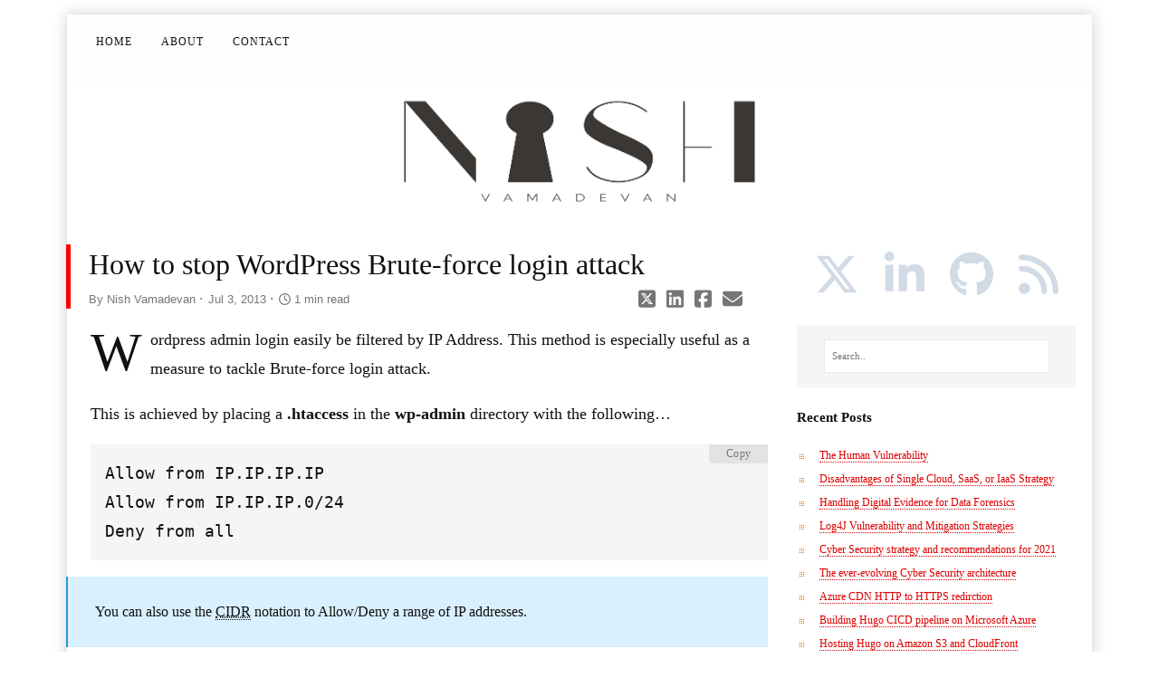

--- FILE ---
content_type: text/html; charset=utf-8
request_url: https://nish.com/blog/how-to-stop-wordpress-brute-force-login-attack/
body_size: 7087
content:
<!DOCTYPE html>
<html dir="ltr" lang="en-us">
    <head>
 <meta charset="UTF-8">
    <meta name="viewport" content="width=device-width,initial-scale=1,minimum-scale=1">
<title>How to stop WordPress Brute-force login attack</title>
<meta name="description" content="Wordpress admin login easily be filtered by IP Address. This method is especially useful as a measure to tackle Brute-force login attack.
This is achieved by placing a .htaccess in the wp-admin directory with the following&hellip;
Allow from IP.IP.IP.IP
Allow from IP.IP.IP.0/24
Deny from all
">

<meta name="robots" content="index, follow, max-snippet:-1, max-image-preview:large, max-video-preview:-1">
<link rel="canonical" href="https://nish.com/blog/how-to-stop-wordpress-brute-force-login-attack/">
<link href="http://feeds.feedburner.com/fnode" rel="alternate" type="application/rss+xml" title="feed">
<meta name="author" content="Nish Vamadevan">
<meta property="og:locale" content="en-us">

<meta property="og:image" content="https://nish.com/images/og_image.png">

<meta property="og:site_name" content="Nish Vamadevan: Cyber Security, Network Architect &amp; Consultant">
<meta property="og:title" content="How to stop WordPress Brute-force login attack">
<meta property="og:description" content="Wordpress admin login easily be filtered by IP Address. This method is especially useful as a measure to tackle Brute-force login attack.
This is achieved by placing a .htaccess in the wp-admin directory with the following&hellip;
Allow from IP.IP.IP.IP
Allow from IP.IP.IP.0/24
Deny from all
">
<meta property="og:type" content="article">
<meta property="og:url" content="https://nish.com/blog/how-to-stop-wordpress-brute-force-login-attack/">
<meta property="article:published_time" content="2013-07-03T12:26:34+01:00">
<meta property="article:modified_time" content="2025-11-25T22:18:11+00:00" />
<meta name="twitter:card" content="summary">
<meta name="twitter:title" content="How to stop WordPress Brute-force login attack">
<meta name="twitter:description" content="Wordpress admin login easily be filtered by IP Address. This method is especially useful as a measure to tackle Brute-force login attack.
This is achieved by placing a .htaccess in the wp-admin directory with the following&hellip;
Allow from IP.IP.IP.IP
Allow from IP.IP.IP.0/24
Deny from all
">

<link href='https://nish.com/images/favicon/favicon.ico' rel="shortcut icon">
<link href='https://nish.com/images/favicon/apple-touch-icon.png' rel="apple-touch-icon" sizes="180x180">
<link href='https://nish.com/images/favicon/favicon-32x32.png' rel="icon" type="image/png" sizes="32x32">
<link href='https://nish.com/images/favicon/favicon-16x16.png' rel="icon" type="image/png" sizes="16x16">
<link href='https://nish.com/images/favicon/site.webmanifest' rel="manifest">
    

<script>(function(w,d,s,l,i){w[l]=w[l]||[];w[l].push({'gtm.start':
  new Date().getTime(),event:'gtm.js'});var f=d.getElementsByTagName(s)[0],
  j=d.createElement(s),dl=l!='dataLayer'?'&l='+l:'';j.async=true;j.src=
  'https://www.googletagmanager.com/gtm.js?id='+i+dl;f.parentNode.insertBefore(j,f);
  })(window,document,'script','dataLayer','GTM-TQTPNFW');</script>
  




<link rel="stylesheet" type="text/css" href="/css/style.min.b3c76a8d0dbeb3f6941124fde96205fbea8a54bf85cdffaa6040fb7aa85f9a2374ae5693e622cbbaa38ff72620da22dc63f0b707b2e7a33c5ed35e5f5d32ce84.css" integrity="sha512-s8dqjQ2&#43;s/aUEST96WIF&#43;&#43;qKVL&#43;Fzf&#43;qYED7eqhfmiN0rlaT5iLLuqOP9yYg2iLcY/C3B7Lnozxe015fXTLOhA==" media='all'>
<link rel="stylesheet" type="text/css" href="https://cdn.jsdelivr.net/npm/cookieconsent@3/build/cookieconsent.min.css">
</head>
    <body class="two-column">
        

<noscript><iframe src="https://www.googletagmanager.com/ns.html?id=GTM-TQTPNFW"
height="0" width="0" style="display:none;visibility:hidden"></iframe></noscript>


        <a href="#content">Skip to content</a>
<div class="wrapper">
    <header class="banner widgets columns-1">
        <script>
window.cookieconsent.initialise({
  "palette": {
    "popup": {
      "background": "#000"
    },
    "button": {
      "background": "#f1d600"
    }
  },
  "position": "top",
  "content": {
    "href": "http://www.nish.com/cookie-policy/"
  }
});
</script>
        <div class="menu">
    <nav aria-label="Primary Navigation">

        <ul class="menu">
            <li class="menu-item "><a class="menu__link" href="/">HOME</a></li>
            <li class="menu-item "><a class="menu__link" href="/go/about/">ABOUT</a></li>
            <li class="menu-item "><a class="menu__link" href="/go/contact/">CONTACT</a></li>
        </ul>

        <select onChange="location.href=value;">
            <option value="/" class="menu-item menu-item-type-custom menu-item-object-custom" >HOME</option>
            <option value="/go/about/" class="menu-item menu-item-type-custom menu-item-object-custom" >ABOUT</option>
            <option value="/go/contact/" class="menu-item menu-item-type-custom menu-item-object-custom" >CONTACT</option>
        </select>
    </nav>
</div>
        <div class="header">
            <h1 id="logo">
                <a href="/"><img src="https://nish.com/images/header.webp" alt="Nish Vamadevan: Cyber Security, Network Architect &amp; Consultant" width="1138" height="180" title="return home"></a>
            </h1>
        </div>
    </header>
        <div id="content" class="content">

<main role="main">
    <article role="article" class="post type-post format-standard hentry">
        <header class="post-header">
            <h1>How to stop WordPress Brute-force login attack</h1>
            <div class="byline">
                    
<div class="share_icons">
    <a href="https://x.com/intent/tweet?text=How%20to%20stop%20WordPress%20Brute-force%20login%20attack https%3a%2f%2fnish.com%2fblog%2fhow-to-stop-wordpress-brute-force-login-attack%2f via @nish" target="_blank"><i class="fa-brands fa-square-x-twitter icon-x-twitter" aria-hidden="true"></i></a>
    <a href="https://www.linkedin.com/sharing/share-offsite/?url=https%3a%2f%2fnish.com%2fblog%2fhow-to-stop-wordpress-brute-force-login-attack%2f" target="_blank" class="LinkedIn" aria-label="share on LinkedIn"> <i class="fa-brands fa-linkedin icon-linkedin" aria-hidden="true"></i></a>
    <a href="https://www.facebook.com/sharer/sharer.php?u=https%3a%2f%2fnish.com%2fblog%2fhow-to-stop-wordpress-brute-force-login-attack%2f" target="_blank" class="facebook" aria-label="share on Facebook"> <i class="fa-brands fa-square-facebook icon-facebook" aria-hidden="true"></i></a>
    <a href="/cdn-cgi/l/email-protection#[base64]" class="mail" aria-label="share on mail"> <i class="fa-solid fa-envelope icon-envelope" aria-hidden="true"></i></a>
</div>

                    
                    <div class="author_date">
                    <span class="post_author_intro">by</span>  
                    <span class="post_author"> Nish Vamadevan </span>
                    <span class="td">·</span>
                    <span class="post_date"> Jul 3, 2013 </span> 
                    <span class="td">·</span> 
					<span class="read_time"> <i class="far fa-clock"></i> 1 min read </span>
            </div>
                    
                
                
            </div>
        </header>

        <div class="post-content">
           
        
	        
  <p class="the-first-paragraph">
    <span aria-hidden="true">
      <span class="drop_cap">W</span>ordpress
    </span>
    <span class="sr-only">Wordpress</span> admin login easily be filtered by IP Address. This method is especially useful as a measure to tackle Brute-force login attack.</p>
<p>This is achieved by placing a <strong>.htaccess</strong> in the <strong>wp-admin</strong> directory with the following&hellip;</p>
<pre tabindex="0"><code class="language-Order" data-lang="Order">Allow from IP.IP.IP.IP
Allow from IP.IP.IP.0/24
Deny from all
</code></pre><p class="blue">
  You can also use the <abbr title="Classless Inter-Domain Routing">CIDR</abbr> notation to Allow/Deny a range of IP addresses.
</p>
        

        </div>
        <div class="post-footer">
            
            <span class="post-categories">
                
                    
                    
                        <a href="https://nish.com/categories/wordpress/" rel="category nofollow">Wordpress</a>
                    
                
            </span>

            
            <span class="post-tags">
                
            </span>

            <span class="applause">
            <applause-button class="clap" url="https://nish.com/blog/how-to-stop-wordpress-brute-force-login-attack/" multiclap="true"></applause-button>
            </span>

        </div>
        <div class="post-dotted">
        </div>
        
	
	

    </article>

    
    <div class="adsense_post">
     <script data-cfasync="false" src="/cdn-cgi/scripts/5c5dd728/cloudflare-static/email-decode.min.js"></script><script async src="https://pagead2.googlesyndication.com/pagead/js/adsbygoogle.js?client=ca-pub-6491047647770456" crossorigin="anonymous"></script>
</div>
    <nav class="navigation post-navigation">
        <div class="nav-links">
            <div class="nav-previous">
                
                <a class="previous" href="https://nish.com/blog/wi-fi-router-android-push-messages-whatsapp-delay/"> Wi-Fi Router Android Push Messages WhatsApp Delay</a>
                
            </div>
            <div class="nav-next">
                
                <a class="next" href="https://nish.com/blog/for-i-in-for-loop-from-file/"> For i in For loop from File</a>
                
            </div>
        </div>
    </nav>
    <div class="disqus">
    <section>
        <div id="disqus_thread"></div>
<script>
    window.disqus_config = function () {
    
    
    
    };
    (function() {
        if (["localhost", "127.0.0.1"].indexOf(window.location.hostname) != -1) {
            document.getElementById('disqus_thread').innerHTML = 'Disqus comments not available by default when the website is previewed locally.';
            return;
        }
        var d = document, s = d.createElement('script'); s.async = true;
        s.src = '//' + "fnode" + '.disqus.com/embed.js';
        s.setAttribute('data-timestamp', +new Date());
        (d.head || d.body).appendChild(s);
    })();
</script>
<noscript>Please enable JavaScript to view the <a href="https://disqus.com/?ref_noscript">comments powered by Disqus.</a></noscript>
<a href="https://disqus.com" class="dsq-brlink">comments powered by <span class="logo-disqus">Disqus</span></a>
    </section>
    </div>
    

</main>


        <div class="sidebar widgets columns-1">

<aside>
    <div class="profile-icons">
<a class="icon" href="https://twitter.com/nish" title="Follow with Twitter" target="_blank"><i class="fa-brands fa-x-twitter"></i></a>


<a class="icon" href="https://www.linkedin.com/in/nishv" title="Follow with LinkedIn" target="_blank"><i class="fa-brands fa-linkedin-in"></i></a>


<a class="icon" href="https://www.github.com/nish" title="Follow with GitHub" target="_blank"><i class="fa-brands fa-github"></i></a>


<a class="icon" href="http://feeds.feedburner.com/fnode" title="Follow with RSS" target="_blank"><i class="fa-solid fa-rss"></i></a>

</div>
    <div class="google-search widget">
	<form class="google-search__form" role="search" method="get" action="https://google.com/search">
		<label>
			<input class="google-search__field" type="search" placeholder="Search.." value="" name="q" aria-label="">
		</label>
		<input class="google-search__submit" type="submit" value="Search">
		<input type="hidden" name="sitesearch" value="https://nish.com/">
	</form>
</div>
    <div class="advert">
</div>
</aside>

<div class="sidebar_adsense1">
    <aside>
    <script async src="https://pagead2.googlesyndication.com/pagead/js/adsbygoogle.js?client=ca-pub-6491047647770456" crossorigin="anonymous"></script>
    </aside>
</div>

<aside class="sidebar_recent_entries">
    <h2>Recent Posts</h2>
    <ul>
        <li>
            <a href="/blog/the-human-vulnerability/">The Human Vulnerability</a>
        </li>
        <li>
            <a href="/blog/disadvantages-of-single-cloud-saas-or-iaas-strategy/">Disadvantages of Single Cloud, SaaS, or IaaS Strategy</a>
        </li>
        <li>
            <a href="/blog/handling-digital-evidence-for-data-forensics/">Handling Digital Evidence for Data Forensics</a>
        </li>
        <li>
            <a href="/blog/log4j-vulnerability-and-mitigation-strategies/">Log4J Vulnerability and Mitigation Strategies</a>
        </li>
        <li>
            <a href="/blog/cyber-security-strategy-and-recommendations-for-2021/">Cyber Security strategy and recommendations for 2021</a>
        </li>
        <li>
            <a href="/blog/the-ever-evolving-cyber-security-architecture/">The ever-evolving Cyber Security architecture</a>
        </li>
        <li>
            <a href="/blog/azure-cdn-http-to-https-redirction/">Azure CDN HTTP to HTTPS redirction</a>
        </li>
        <li>
            <a href="/blog/building-hugo-cicd-pipeline-on-microsoft-azure/">Building Hugo CICD pipeline on Microsoft Azure</a>
        </li>
        <li>
            <a href="/blog/hosting-hugo-on-amazon-s3-and-cloudfront/">Hosting Hugo on Amazon S3 and CloudFront</a>
        </li>
        <li>
            <a href="/blog/moving-away-from-wordpress-to-hugo/">Moving away from WordPress to Hugo</a>
        </li>
    </ul>
</aside>

<div class="sidebar_adsense2">
    <aside>
    <script async src="https://pagead2.googlesyndication.com/pagead/js/adsbygoogle.js?client=ca-pub-6491047647770456" crossorigin="anonymous"></script>
    </aside>
</div>

<aside class="sidebar_categories">
    <h2>Categories</h2>
    <ul class="sidebar_list"><li class="cat-item cat-item-2">
            <a href="https://nish.com/categories/articles/" rel="category nofollow">Articles (10)</a>
        </li><li class="cat-item cat-item-2">
            <a href="https://nish.com/categories/cloud/" rel="category nofollow">Cloud (5)</a>
        </li><li class="cat-item cat-item-2">
            <a href="https://nish.com/categories/cybersecurity/" rel="category nofollow">CyberSecurity (5)</a>
        </li><li class="cat-item cat-item-2">
            <a href="https://nish.com/categories/juniper/" rel="category nofollow">Juniper (3)</a>
        </li><li class="cat-item cat-item-2">
            <a href="https://nish.com/categories/linux/" rel="category nofollow">Linux (30)</a>
        </li><li class="cat-item cat-item-2">
            <a href="https://nish.com/categories/networking/" rel="category nofollow">Networking (23)</a>
        </li><li class="cat-item cat-item-2">
            <a href="https://nish.com/categories/reviews/" rel="category nofollow">Reviews (1)</a>
        </li><li class="cat-item cat-item-2">
            <a href="https://nish.com/categories/routing/" rel="category nofollow">Routing (6)</a>
        </li><li class="cat-item cat-item-2">
            <a href="https://nish.com/categories/scripts/" rel="category nofollow">Scripts (2)</a>
        </li><li class="cat-item cat-item-2">
            <a href="https://nish.com/categories/security/" rel="category nofollow">Security (12)</a>
        </li><li class="cat-item cat-item-2">
            <a href="https://nish.com/categories/wordpress/" rel="category nofollow">WordPress (5)</a>
        </li>
    </ul>
</aside>


    
    
    
    
    
    
    
    
    

    <aside class="sidebar_tag_cloud">
            <h2>Tags</h2>
            <div class="tagcloud">
        
            
            
            
            
            
            
            <a class="tag-cloud-link" href="https://nish.com/tags/.htaccess/" rel="nofollow tag" title=".htaccess" style="font-size:0.8rem">.htaccess</a>
        
            
            
            
            
            
            
            <a class="tag-cloud-link" href="https://nish.com/tags/2fa/" rel="nofollow tag" title="2fa" style="font-size:0.8rem">2fa</a>
        
            
            
            
            
            
            
            <a class="tag-cloud-link" href="https://nish.com/tags/4-byte-asn/" rel="nofollow tag" title="4-byte asn" style="font-size:0.8rem">4-byte asn</a>
        
            
            
            
            
            
            
            <a class="tag-cloud-link" href="https://nish.com/tags/6in4/" rel="nofollow tag" title="6in4" style="font-size:0.8rem">6in4</a>
        
            
            
            
            
            
            
            <a class="tag-cloud-link" href="https://nish.com/tags/8.8.8.8/" rel="nofollow tag" title="8.8.8.8" style="font-size:0.8rem">8.8.8.8</a>
        
            
            
            
            
            
            
            <a class="tag-cloud-link" href="https://nish.com/tags/877w/" rel="nofollow tag" title="877w" style="font-size:1.4055522180836377rem">877w</a>
        
            
            
            
            
            
            
            <a class="tag-cloud-link" href="https://nish.com/tags/acl/" rel="nofollow tag" title="acl" style="font-size:0.8rem">acl</a>
        
            
            
            
            
            
            
            <a class="tag-cloud-link" href="https://nish.com/tags/adsl/" rel="nofollow tag" title="adsl" style="font-size:1.4055522180836377rem">adsl</a>
        
            
            
            
            
            
            
            <a class="tag-cloud-link" href="https://nish.com/tags/aes/" rel="nofollow tag" title="aes" style="font-size:0.8rem">aes</a>
        
            
            
            
            
            
            
            <a class="tag-cloud-link" href="https://nish.com/tags/amazon/" rel="nofollow tag" title="amazon" style="font-size:1.7597775578910853rem">amazon</a>
        
            
            
            
            
            
            
            <a class="tag-cloud-link" href="https://nish.com/tags/amazon-switches/" rel="nofollow tag" title="amazon switches" style="font-size:0.8rem">amazon switches</a>
        
            
            
            
            
            
            
            <a class="tag-cloud-link" href="https://nish.com/tags/antivirus/" rel="nofollow tag" title="antivirus" style="font-size:0.8rem">antivirus</a>
        
            
            
            
            
            
            
            <a class="tag-cloud-link" href="https://nish.com/tags/apple/" rel="nofollow tag" title="apple" style="font-size:0.8rem">apple</a>
        
            
            
            
            
            
            
            <a class="tag-cloud-link" href="https://nish.com/tags/apt/" rel="nofollow tag" title="apt" style="font-size:0.8rem">apt</a>
        
            
            
            
            
            
            
            <a class="tag-cloud-link" href="https://nish.com/tags/apt-get/" rel="nofollow tag" title="apt-get" style="font-size:0.8rem">apt-get</a>
        
            
            
            
            
            
            
            <a class="tag-cloud-link" href="https://nish.com/tags/architecture/" rel="nofollow tag" title="architecture" style="font-size:0.8rem">architecture</a>
        
            
            
            
            
            
            
            <a class="tag-cloud-link" href="https://nish.com/tags/asa/" rel="nofollow tag" title="asa" style="font-size:2.2060487080897575rem">asa</a>
        
            
            
            
            
            
            
            <a class="tag-cloud-link" href="https://nish.com/tags/asa-filtering/" rel="nofollow tag" title="asa filtering" style="font-size:0.8rem">asa filtering</a>
        
            
            
            
            
            
            
            <a class="tag-cloud-link" href="https://nish.com/tags/azure/" rel="nofollow tag" title="azure" style="font-size:1.4055522180836377rem">azure</a>
        
            
            
            
            
            
            
            <a class="tag-cloud-link" href="https://nish.com/tags/be-internet/" rel="nofollow tag" title="be internet" style="font-size:0.8rem">be internet</a>
        
            
            
            
            
            
            
            <a class="tag-cloud-link" href="https://nish.com/tags/behavioural-security/" rel="nofollow tag" title="behavioural security" style="font-size:0.8rem">behavioural security</a>
        
            
            
            
            
            
            
            <a class="tag-cloud-link" href="https://nish.com/tags/bgp/" rel="nofollow tag" title="bgp" style="font-size:2.011104436167275rem">bgp</a>
        
            
            
            
            
            
            
            <a class="tag-cloud-link" href="https://nish.com/tags/bgp-as/" rel="nofollow tag" title="bgp as" style="font-size:0.8rem">bgp as</a>
        
            
            
            
            
            
            
            <a class="tag-cloud-link" href="https://nish.com/tags/blob/" rel="nofollow tag" title="blob" style="font-size:0.8rem">blob</a>
        
            
            
            
            
            
            
            <a class="tag-cloud-link" href="https://nish.com/tags/byod/" rel="nofollow tag" title="byod" style="font-size:1.7597775578910853rem">byod</a>
        
            
            
            
            
            
            
            <a class="tag-cloud-link" href="https://nish.com/tags/ccmp/" rel="nofollow tag" title="ccmp" style="font-size:0.8rem">ccmp</a>
        
            
            
            
            
            
            
            <a class="tag-cloud-link" href="https://nish.com/tags/cdn/" rel="nofollow tag" title="cdn" style="font-size:1.4055522180836377rem">cdn</a>
        
            
            
            
            
            
            
            <a class="tag-cloud-link" href="https://nish.com/tags/cicd/" rel="nofollow tag" title="cicd" style="font-size:0.8rem">cicd</a>
        
            
            
            
            
            
            
            <a class="tag-cloud-link" href="https://nish.com/tags/cidr/" rel="nofollow tag" title="cidr" style="font-size:0.8rem">cidr</a>
        
            
            
            
            
            
            
            <a class="tag-cloud-link" href="https://nish.com/tags/cisco/" rel="nofollow tag" title="cisco" style="font-size:1.7597775578910853rem">cisco</a>
        
            
            
            
            
            
            
            <a class="tag-cloud-link" href="https://nish.com/tags/cloudfront/" rel="nofollow tag" title="cloudfront" style="font-size:1.4055522180836377rem">cloudfront</a>
        
            
            
            
            
            
            
            <a class="tag-cloud-link" href="https://nish.com/tags/cpanel/" rel="nofollow tag" title="cpanel" style="font-size:0.8rem">cpanel</a>
        
            
            
            
            
            
            
            <a class="tag-cloud-link" href="https://nish.com/tags/crypto/" rel="nofollow tag" title="crypto" style="font-size:0.8rem">crypto</a>
        
            
            
            
            
            
            
            <a class="tag-cloud-link" href="https://nish.com/tags/cyber-security/" rel="nofollow tag" title="cyber security" style="font-size:2.365329775974723rem">cyber security</a>
        
            
            
            
            
            
            
            <a class="tag-cloud-link" href="https://nish.com/tags/debian/" rel="nofollow tag" title="debian" style="font-size:2.2060487080897575rem">debian</a>
        
            
            
            
            
            
            
            <a class="tag-cloud-link" href="https://nish.com/tags/dhcp/" rel="nofollow tag" title="dhcp" style="font-size:0.8rem">dhcp</a>
        
            
            
            
            
            
            
            <a class="tag-cloud-link" href="https://nish.com/tags/dlci/" rel="nofollow tag" title="dlci" style="font-size:0.8rem">dlci</a>
        
            
            
            
            
            
            
            <a class="tag-cloud-link" href="https://nish.com/tags/dns/" rel="nofollow tag" title="dns" style="font-size:2.011104436167275rem">dns</a>
        
            
            
            
            
            
            
            <a class="tag-cloud-link" href="https://nish.com/tags/dnssec/" rel="nofollow tag" title="dnssec" style="font-size:0.8rem">dnssec</a>
        
            
            
            
            
            
            
            <a class="tag-cloud-link" href="https://nish.com/tags/dslam/" rel="nofollow tag" title="dslam" style="font-size:0.8rem">dslam</a>
        
            
            
            
            
            
            
            <a class="tag-cloud-link" href="https://nish.com/tags/edgeos/" rel="nofollow tag" title="edgeos" style="font-size:0.8rem">edgeos</a>
        
            
            
            
            
            
            
            <a class="tag-cloud-link" href="https://nish.com/tags/eigrp/" rel="nofollow tag" title="eigrp" style="font-size:0.8rem">eigrp</a>
        
            
            
            
            
            
            
            <a class="tag-cloud-link" href="https://nish.com/tags/emotional-manipulation/" rel="nofollow tag" title="emotional manipulation" style="font-size:0.8rem">emotional manipulation</a>
        
            
            
            
            
            
            
            <a class="tag-cloud-link" href="https://nish.com/tags/endpoint/" rel="nofollow tag" title="endpoint" style="font-size:1.4055522180836377rem">endpoint</a>
        
            
            
            
            
            
            
            <a class="tag-cloud-link" href="https://nish.com/tags/eth0/" rel="nofollow tag" title="eth0" style="font-size:0.8rem">eth0</a>
        
            
            
            
            
            
            
            <a class="tag-cloud-link" href="https://nish.com/tags/evidence/" rel="nofollow tag" title="evidence" style="font-size:0.8rem">evidence</a>
        
            
            
            
            
            
            
            <a class="tag-cloud-link" href="https://nish.com/tags/exim/" rel="nofollow tag" title="exim" style="font-size:0.8rem">exim</a>
        
            
            
            
            
            
            
            <a class="tag-cloud-link" href="https://nish.com/tags/failover/" rel="nofollow tag" title="failover" style="font-size:0.8rem">failover</a>
        
            
            
            
            
            
            
            <a class="tag-cloud-link" href="https://nish.com/tags/firewall/" rel="nofollow tag" title="firewall" style="font-size:1.7597775578910853rem">firewall</a>
        
            
            
            
            
            
            
            <a class="tag-cloud-link" href="https://nish.com/tags/forensics/" rel="nofollow tag" title="forensics" style="font-size:0.8rem">forensics</a>
        
            
            
            
            
            
            
            <a class="tag-cloud-link" href="https://nish.com/tags/frame-relay/" rel="nofollow tag" title="frame-relay" style="font-size:0.8rem">frame-relay</a>
        
            
            
            
            
            
            
            <a class="tag-cloud-link" href="https://nish.com/tags/freenas/" rel="nofollow tag" title="freenas" style="font-size:0.8rem">freenas</a>
        
            
            
            
            
            
            
            <a class="tag-cloud-link" href="https://nish.com/tags/gnome/" rel="nofollow tag" title="gnome" style="font-size:0.8rem">gnome</a>
        
            
            
            
            
            
            
            <a class="tag-cloud-link" href="https://nish.com/tags/helper-address/" rel="nofollow tag" title="helper-address" style="font-size:0.8rem">helper-address</a>
        
            
            
            
            
            
            
            <a class="tag-cloud-link" href="https://nish.com/tags/htaccess/" rel="nofollow tag" title="htaccess" style="font-size:0.8rem">htaccess</a>
        
            
            
            
            
            
            
            <a class="tag-cloud-link" href="https://nish.com/tags/hugo/" rel="nofollow tag" title="hugo" style="font-size:1.4055522180836377rem">hugo</a>
        
            
            
            
            
            
            
            <a class="tag-cloud-link" href="https://nish.com/tags/human-vulnerability/" rel="nofollow tag" title="human vulnerability" style="font-size:0.8rem">human vulnerability</a>
        
            
            
            
            
            
            
            <a class="tag-cloud-link" href="https://nish.com/tags/iana/" rel="nofollow tag" title="iana" style="font-size:0.8rem">iana</a>
        
            
            
            
            
            
            
            <a class="tag-cloud-link" href="https://nish.com/tags/imail/" rel="nofollow tag" title="imail" style="font-size:0.8rem">imail</a>
        
            
            
            
            
            
            
            <a class="tag-cloud-link" href="https://nish.com/tags/ios/" rel="nofollow tag" title="ios" style="font-size:1.7597775578910853rem">ios</a>
        
            
            
            
            
            
            
            <a class="tag-cloud-link" href="https://nish.com/tags/iou/" rel="nofollow tag" title="iou" style="font-size:0.8rem">iou</a>
        
            
            
            
            
            
            
            <a class="tag-cloud-link" href="https://nish.com/tags/ipoatm/" rel="nofollow tag" title="ipoatm" style="font-size:0.8rem">ipoatm</a>
        
            
            
            
            
            
            
            <a class="tag-cloud-link" href="https://nish.com/tags/ipsec/" rel="nofollow tag" title="ipsec" style="font-size:0.8rem">ipsec</a>
        
            
            
            
            
            
            
            <a class="tag-cloud-link" href="https://nish.com/tags/iptables/" rel="nofollow tag" title="iptables" style="font-size:0.8rem">iptables</a>
        
            
            
            
            
            
            
            <a class="tag-cloud-link" href="https://nish.com/tags/ipv4/" rel="nofollow tag" title="ipv4" style="font-size:1.4055522180836377rem">ipv4</a>
        
            
            
            
            
            
            
            <a class="tag-cloud-link" href="https://nish.com/tags/ipv6/" rel="nofollow tag" title="ipv6" style="font-size:1.7597775578910853rem">ipv6</a>
        
            
            
            
            
            
            
            <a class="tag-cloud-link" href="https://nish.com/tags/isp/" rel="nofollow tag" title="isp" style="font-size:0.8rem">isp</a>
        
            
            
            
            
            
            
            <a class="tag-cloud-link" href="https://nish.com/tags/juniper/" rel="nofollow tag" title="juniper" style="font-size:2.011104436167275rem">juniper</a>
        
            
            
            
            
            
            
            <a class="tag-cloud-link" href="https://nish.com/tags/junoos/" rel="nofollow tag" title="junoos" style="font-size:0.8rem">junoos</a>
        
            
            
            
            
            
            
            <a class="tag-cloud-link" href="https://nish.com/tags/junos/" rel="nofollow tag" title="junos" style="font-size:1.7597775578910853rem">junos</a>
        
            
            
            
            
            
            
            <a class="tag-cloud-link" href="https://nish.com/tags/kvm/" rel="nofollow tag" title="kvm" style="font-size:0.8rem">kvm</a>
        
            
            
            
            
            
            
            <a class="tag-cloud-link" href="https://nish.com/tags/l2iou/" rel="nofollow tag" title="l2iou" style="font-size:0.8rem">l2iou</a>
        
            
            
            
            
            
            
            <a class="tag-cloud-link" href="https://nish.com/tags/lg/" rel="nofollow tag" title="lg" style="font-size:0.8rem">lg</a>
        
            
            
            
            
            
            
            <a class="tag-cloud-link" href="https://nish.com/tags/linux/" rel="nofollow tag" title="linux" style="font-size:1.7597775578910853rem">linux</a>
        
            
            
            
            
            
            
            <a class="tag-cloud-link" href="https://nish.com/tags/log4j/" rel="nofollow tag" title="log4j" style="font-size:0.8rem">log4j</a>
        
            
            
            
            
            
            
            <a class="tag-cloud-link" href="https://nish.com/tags/lwap/" rel="nofollow tag" title="lwap" style="font-size:0.8rem">lwap</a>
        
            
            
            
            
            
            
            <a class="tag-cloud-link" href="https://nish.com/tags/mac/" rel="nofollow tag" title="mac" style="font-size:0.8rem">mac</a>
        
            
            
            
            
            
            
            <a class="tag-cloud-link" href="https://nish.com/tags/mail/" rel="nofollow tag" title="mail" style="font-size:0.8rem">mail</a>
        
            
            
            
            
            
            
            <a class="tag-cloud-link" href="https://nish.com/tags/microsoft/" rel="nofollow tag" title="microsoft" style="font-size:1.4055522180836377rem">microsoft</a>
        
            
            
            
            
            
            
            <a class="tag-cloud-link" href="https://nish.com/tags/mpls/" rel="nofollow tag" title="mpls" style="font-size:0.8rem">mpls</a>
        
            
            
            
            
            
            
            <a class="tag-cloud-link" href="https://nish.com/tags/mu1/" rel="nofollow tag" title="mu1" style="font-size:0.8rem">mu1</a>
        
            
            
            
            
            
            
            <a class="tag-cloud-link" href="https://nish.com/tags/multilink/" rel="nofollow tag" title="multilink" style="font-size:0.8rem">multilink</a>
        
            
            
            
            
            
            
            <a class="tag-cloud-link" href="https://nish.com/tags/mutt/" rel="nofollow tag" title="mutt" style="font-size:1.4055522180836377rem">mutt</a>
        
            
            
            
            
            
            
            <a class="tag-cloud-link" href="https://nish.com/tags/mysql/" rel="nofollow tag" title="mysql" style="font-size:0.8rem">mysql</a>
        
            
            
            
            
            
            
            <a class="tag-cloud-link" href="https://nish.com/tags/mysqldump/" rel="nofollow tag" title="mysqldump" style="font-size:0.8rem">mysqldump</a>
        
            
            
            
            
            
            
            <a class="tag-cloud-link" href="https://nish.com/tags/networking/" rel="nofollow tag" title="networking" style="font-size:0.8rem">networking</a>
        
            
            
            
            
            
            
            <a class="tag-cloud-link" href="https://nish.com/tags/nexus/" rel="nofollow tag" title="nexus" style="font-size:0.8rem">nexus</a>
        
            
            
            
            
            
            
            <a class="tag-cloud-link" href="https://nish.com/tags/opendns/" rel="nofollow tag" title="opendns" style="font-size:0.8rem">opendns</a>
        
            
            
            
            
            
            
            <a class="tag-cloud-link" href="https://nish.com/tags/os/" rel="nofollow tag" title="os" style="font-size:0.8rem">os</a>
        
            
            
            
            
            
            
            <a class="tag-cloud-link" href="https://nish.com/tags/ospf/" rel="nofollow tag" title="ospf" style="font-size:0.8rem">ospf</a>
        
            
            
            
            
            
            
            <a class="tag-cloud-link" href="https://nish.com/tags/osx/" rel="nofollow tag" title="osx" style="font-size:0.8rem">osx</a>
        
            
            
            
            
            
            
            <a class="tag-cloud-link" href="https://nish.com/tags/port-object/" rel="nofollow tag" title="port-object" style="font-size:0.8rem">port-object</a>
        
            
            
            
            
            
            
            <a class="tag-cloud-link" href="https://nish.com/tags/ppp/" rel="nofollow tag" title="ppp" style="font-size:0.8rem">ppp</a>
        
            
            
            
            
            
            
            <a class="tag-cloud-link" href="https://nish.com/tags/ppp-multilink/" rel="nofollow tag" title="ppp multilink" style="font-size:0.8rem">ppp multilink</a>
        
            
            
            
            
            
            
            <a class="tag-cloud-link" href="https://nish.com/tags/psychology-of-cybercrime/" rel="nofollow tag" title="psychology of cybercrime" style="font-size:0.8rem">psychology of cybercrime</a>
        
            
            
            
            
            
            
            <a class="tag-cloud-link" href="https://nish.com/tags/redirect/" rel="nofollow tag" title="redirect" style="font-size:1.4055522180836377rem">redirect</a>
        
            
            
            
            
            
            
            <a class="tag-cloud-link" href="https://nish.com/tags/resiliency/" rel="nofollow tag" title="resiliency" style="font-size:0.8rem">resiliency</a>
        
            
            
            
            
            
            
            <a class="tag-cloud-link" href="https://nish.com/tags/rfc/" rel="nofollow tag" title="rfc" style="font-size:0.8rem">rfc</a>
        
            
            
            
            
            
            
            <a class="tag-cloud-link" href="https://nish.com/tags/rfc-1493/" rel="nofollow tag" title="rfc 1493" style="font-size:0.8rem">rfc 1493</a>
        
            
            
            
            
            
            
            <a class="tag-cloud-link" href="https://nish.com/tags/rfc1918/" rel="nofollow tag" title="rfc1918" style="font-size:0.8rem">rfc1918</a>
        
            
            
            
            
            
            
            <a class="tag-cloud-link" href="https://nish.com/tags/rfc3330/" rel="nofollow tag" title="rfc3330" style="font-size:1.4055522180836377rem">rfc3330</a>
        
            
            
            
            
            
            
            <a class="tag-cloud-link" href="https://nish.com/tags/root/" rel="nofollow tag" title="root" style="font-size:0.8rem">root</a>
        
            
            
            
            
            
            
            <a class="tag-cloud-link" href="https://nish.com/tags/routing/" rel="nofollow tag" title="routing" style="font-size:0.8rem">routing</a>
        
            
            
            
            
            
            
            <a class="tag-cloud-link" href="https://nish.com/tags/rsa/" rel="nofollow tag" title="rsa" style="font-size:0.8rem">rsa</a>
        
            
            
            
            
            
            
            <a class="tag-cloud-link" href="https://nish.com/tags/s3/" rel="nofollow tag" title="s3" style="font-size:1.4055522180836377rem">s3</a>
        
            
            
            
            
            
            
            <a class="tag-cloud-link" href="https://nish.com/tags/securecrt/" rel="nofollow tag" title="securecrt" style="font-size:0.8rem">securecrt</a>
        
            
            
            
            
            
            
            <a class="tag-cloud-link" href="https://nish.com/tags/security/" rel="nofollow tag" title="security" style="font-size:2.011104436167275rem">security</a>
        
            
            
            
            
            
            
            <a class="tag-cloud-link" href="https://nish.com/tags/sendmail/" rel="nofollow tag" title="sendmail" style="font-size:0.8rem">sendmail</a>
        
            
            
            
            
            
            
            <a class="tag-cloud-link" href="https://nish.com/tags/service-object/" rel="nofollow tag" title="service-object" style="font-size:0.8rem">service-object</a>
        
            
            
            
            
            
            
            <a class="tag-cloud-link" href="https://nish.com/tags/shell/" rel="nofollow tag" title="shell" style="font-size:1.4055522180836377rem">shell</a>
        
            
            
            
            
            
            
            <a class="tag-cloud-link" href="https://nish.com/tags/spoof-filter/" rel="nofollow tag" title="spoof filter" style="font-size:0.8rem">spoof filter</a>
        
            
            
            
            
            
            
            <a class="tag-cloud-link" href="https://nish.com/tags/ssh/" rel="nofollow tag" title="ssh" style="font-size:1.7597775578910853rem">ssh</a>
        
            
            
            
            
            
            
            <a class="tag-cloud-link" href="https://nish.com/tags/storage/" rel="nofollow tag" title="storage" style="font-size:0.8rem">storage</a>
        
            
            
            
            
            
            
            <a class="tag-cloud-link" href="https://nish.com/tags/strategy/" rel="nofollow tag" title="strategy" style="font-size:1.4055522180836377rem">strategy</a>
        
            
            
            
            
            
            
            <a class="tag-cloud-link" href="https://nish.com/tags/tar/" rel="nofollow tag" title="tar" style="font-size:0.8rem">tar</a>
        
            
            
            
            
            
            
            <a class="tag-cloud-link" href="https://nish.com/tags/tar.gz/" rel="nofollow tag" title="tar.gz" style="font-size:1.4055522180836377rem">tar.gz</a>
        
            
            
            
            
            
            
            <a class="tag-cloud-link" href="https://nish.com/tags/tarball/" rel="nofollow tag" title="tarball" style="font-size:0.8rem">tarball</a>
        
            
            
            
            
            
            
            <a class="tag-cloud-link" href="https://nish.com/tags/targz/" rel="nofollow tag" title="targz" style="font-size:0.8rem">targz</a>
        
            
            
            
            
            
            
            <a class="tag-cloud-link" href="https://nish.com/tags/tcp/" rel="nofollow tag" title="tcp" style="font-size:0.8rem">tcp</a>
        
            
            
            
            
            
            
            <a class="tag-cloud-link" href="https://nish.com/tags/tcp-window/" rel="nofollow tag" title="tcp window" style="font-size:0.8rem">tcp window</a>
        
            
            
            
            
            
            
            <a class="tag-cloud-link" href="https://nish.com/tags/ubuntu/" rel="nofollow tag" title="ubuntu" style="font-size:0.8rem">ubuntu</a>
        
            
            
            
            
            
            
            <a class="tag-cloud-link" href="https://nish.com/tags/unzip/" rel="nofollow tag" title="unzip" style="font-size:0.8rem">unzip</a>
        
            
            
            
            
            
            
            <a class="tag-cloud-link" href="https://nish.com/tags/virl/" rel="nofollow tag" title="virl" style="font-size:0.8rem">virl</a>
        
            
            
            
            
            
            
            <a class="tag-cloud-link" href="https://nish.com/tags/vista/" rel="nofollow tag" title="vista" style="font-size:0.8rem">vista</a>
        
            
            
            
            
            
            
            <a class="tag-cloud-link" href="https://nish.com/tags/vpn/" rel="nofollow tag" title="vpn" style="font-size:1.4055522180836377rem">vpn</a>
        
            
            
            
            
            
            
            <a class="tag-cloud-link" href="https://nish.com/tags/vsan/" rel="nofollow tag" title="vsan" style="font-size:0.8rem">vsan</a>
        
            
            
            
            
            
            
            <a class="tag-cloud-link" href="https://nish.com/tags/whatapp/" rel="nofollow tag" title="whatapp" style="font-size:0.8rem">whatapp</a>
        
            
            
            
            
            
            
            <a class="tag-cloud-link" href="https://nish.com/tags/windows-10/" rel="nofollow tag" title="windows 10" style="font-size:0.8rem">windows 10</a>
        
            
            
            
            
            
            
            <a class="tag-cloud-link" href="https://nish.com/tags/wireshark/" rel="nofollow tag" title="wireshark" style="font-size:0.8rem">wireshark</a>
        
            
            
            
            
            
            
            <a class="tag-cloud-link" href="https://nish.com/tags/wordpress/" rel="nofollow tag" title="wordpress" style="font-size:1.7597775578910853rem">wordpress</a>
        
            
            
            
            
            
            
            <a class="tag-cloud-link" href="https://nish.com/tags/wpa2/" rel="nofollow tag" title="wpa2" style="font-size:0.8rem">wpa2</a>
        
            
            
            
            
            
            
            <a class="tag-cloud-link" href="https://nish.com/tags/zip/" rel="nofollow tag" title="zip" style="font-size:0.8rem">zip</a>
        
            </div>
    </aside>

</div>
        </div>
        <footer class="footer" itemscope itemtype="https://schema.org/WPFooter">
        <p class="copyright">
                Copyright © Nish Vamadevan 2002-2025. All Rights Reserved. <a title="Terms and Policies" href="https://nish.com/go/terms-and-policies">Terms and Policies</a>
        </p>
        <p class="powered-by">
                Powered by <a href="https://gohugo.io/" target="_blank" rel="noopener noreferrer nofollow">Hugo</a>, <a title="Fnode Theme" href="https://nish.com/blog/moving-away-from-wordpress-to-hugo">Fnode Theme</a> & some coffee.
        </p>
</footer>
</div>
<script src="https://www.google.com/recaptcha/api.js" async defer></script>
<script defer src="https://cdnjs.cloudflare.com/ajax/libs/font-awesome/6.5.0/js/all.min.js"></script>
<script id="dsq-count-scr" src="//.disqus.com/count.js" async></script>
<script async src="https://nish.com//js/clip.js"></script>
<script src="https://nish.com//js/applause-button.js"></script>
    <script defer src="https://static.cloudflareinsights.com/beacon.min.js/vcd15cbe7772f49c399c6a5babf22c1241717689176015" integrity="sha512-ZpsOmlRQV6y907TI0dKBHq9Md29nnaEIPlkf84rnaERnq6zvWvPUqr2ft8M1aS28oN72PdrCzSjY4U6VaAw1EQ==" data-cf-beacon='{"version":"2024.11.0","token":"236e07c86a514f9f9f03f6a50b2f4c10","r":1,"server_timing":{"name":{"cfCacheStatus":true,"cfEdge":true,"cfExtPri":true,"cfL4":true,"cfOrigin":true,"cfSpeedBrain":true},"location_startswith":null}}' crossorigin="anonymous"></script>
</body>
</html>

--- FILE ---
content_type: text/html; charset=utf-8
request_url: https://www.google.com/recaptcha/api2/aframe
body_size: -86
content:
<!DOCTYPE HTML><html><head><meta http-equiv="content-type" content="text/html; charset=UTF-8"></head><body><script nonce="QIBeIs6xg7HDcuKHZm8R8g">/** Anti-fraud and anti-abuse applications only. See google.com/recaptcha */ try{var clients={'sodar':'https://pagead2.googlesyndication.com/pagead/sodar?'};window.addEventListener("message",function(a){try{if(a.source===window.parent){var b=JSON.parse(a.data);var c=clients[b['id']];if(c){var d=document.createElement('img');d.src=c+b['params']+'&rc='+(localStorage.getItem("rc::a")?sessionStorage.getItem("rc::b"):"");window.document.body.appendChild(d);sessionStorage.setItem("rc::e",parseInt(sessionStorage.getItem("rc::e")||0)+1);localStorage.setItem("rc::h",'1768804961805');}}}catch(b){}});window.parent.postMessage("_grecaptcha_ready", "*");}catch(b){}</script></body></html>

--- FILE ---
content_type: text/css; charset=utf-8
request_url: https://nish.com/css/style.min.b3c76a8d0dbeb3f6941124fde96205fbea8a54bf85cdffaa6040fb7aa85f9a2374ae5693e622cbbaa38ff72620da22dc63f0b707b2e7a33c5ed35e5f5d32ce84.css
body_size: 7373
content:
@charset "UTF-8";@font-face{font-family:awesome;font-style:normal;font-weight:400;src:url(https://maxcdn.bootstrapcdn.com/font-awesome/4.7.0/fonts/fontawesome-webfont.eot);src:url(https://maxcdn.bootstrapcdn.com/font-awesome/4.7.0/fonts/fontawesome-webfont.eot?#iefix)format("embedded-opentype"),url(https://maxcdn.bootstrapcdn.com/font-awesome/4.7.0/fonts/fontawesome-webfont.woff)format("woff"),url(https://maxcdn.bootstrapcdn.com/font-awesome/4.7.0/fonts/fontawesome-webfont.ttf)format("truetype"),url(https://maxcdn.bootstrapcdn.com/font-awesome/4.7.0/fonts/fontawesome-webfont.svg#fontawesomeregular)format("svg")}/*!normalize.css v3.0.2 | MIT License | git.io/normalize*/html{font-family:sans-serif;-ms-text-size-adjust:100%;-webkit-text-size-adjust:100%}body{margin:0}article,aside,details,figcaption,figure,footer,header,hgroup,main,menu,nav,section,summary{display:block}audio,canvas,progress,video{display:inline-block;vertical-align:baseline}audio:not([controls]){display:none;height:0}[hidden],template{display:none}a{background-color:transparent}a:active,a:hover{outline:0}abbr[title]{border-bottom:1px dotted}b,strong{font-weight:700}dfn{font-style:italic}h1{font-size:2em;margin:.67em 0}mark{background:#ff0;color:#000}small{font-size:80%}sub,sup{font-size:75%;line-height:0;position:relative;vertical-align:baseline}sup{top:-.5em}sub{bottom:-.25em}img{border:0}svg:not(:root){overflow:hidden}figure{margin:1em 40px}hr{-moz-box-sizing:content-box;box-sizing:content-box;height:0}pre{overflow:auto}code,kbd,pre,samp{font-family:monospace,monospace;font-size:1em}button,input[type=submit],input[type=reset],input[type=button],input,optgroup,select,textarea{color:inherit;font:inherit;margin:0}button,input[type=submit],input[type=reset],input[type=button]{overflow:visible}button,input[type=submit],input[type=reset],input[type=button],select{text-transform:none}button,input[type=submit],input[type=reset],input[type=button],html input[type=button],input[type=reset],input[type=submit]{-webkit-appearance:button;cursor:pointer}button[disabled],input[disabled][type=submit],input[disabled][type=reset],input[disabled][type=button],html input[disabled]{cursor:default}button::-moz-focus-inner,input[type=submit]::-moz-focus-inner,input[type=reset]::-moz-focus-inner,input[type=button]::-moz-focus-inner,input::-moz-focus-inner{border:0;padding:0}input{line-height:normal}input[type=checkbox],input[type=radio]{box-sizing:border-box;padding:0}input[type=number]::-webkit-inner-spin-button,input[type=number]::-webkit-outer-spin-button{height:auto}input[type=search]{-webkit-appearance:textfield;-moz-box-sizing:content-box;-webkit-box-sizing:content-box;box-sizing:content-box}input[type=search]::-webkit-search-cancel-button,input[type=search]::-webkit-search-decoration{-webkit-appearance:none}fieldset{border:1px solid silver;margin:0 2px;padding:.35em .625em .75em}legend{border:0;padding:0}textarea{overflow:auto}optgroup{font-weight:700}table{border-collapse:collapse;border-spacing:0}td,th{padding:0}html{font:100%/1.4 helvetica neue,helvetica,sans-serif}body{background:#fff;box-sizing:border-box;color:#000;padding:1rem;text-rendering:optimizeLegibility}*,*:before,*:after,input[type=search]{box-sizing:inherit}@media print{*,*:before,*:after,input[type=search]{background:0 0 !important;color:#000 !important;box-shadow:none !important;text-shadow:none !important}}a{color:#767676;text-decoration:none;transition:color .2s,opacity .2s,outline .2s}a:focus,a:hover{color:#000}a:focus{outline:thin dotted;outline-offset:.3rem}a:active{opacity:.4}@media print{a[href]:after{content:" (" attr(href)")"}}@media print{a[href^="javascript:"]:after,a[href^="#"]:after{content:""}}a:not([href]){cursor:default}@media print{a{text-decoration:underline}}abbr[title]{cursor:help}@media print{abbr[title]:after{content:" (" attr(title)")"}}address{font-style:normal}blockquote{border:thin solid #767676;padding:0 1rem}blockquote blockquote{margin:0 0 1rem}@media print{blockquote{page-break-inside:avoid}}dt{font-weight:700}@media print{h2,h3{orphans:3;widows:3;page-break-after:avoid}}hr{border:0;border-top:thin solid #767676;clear:both;-moz-box-sizing:border-box;-webkit-box-sizing:border-box;box-sizing:border-box}ol{list-style:decimal}ol ol{list-style:lower-alpha}ol ol ol{list-style:lower-roman}nav ul,nav ol{list-style:none;margin:0;padding:0}@media print{p{orphans:3;widows:3}}pre{background-color:#f5f5f5;padding:1rem;word-wrap:normal}@media print{pre{page-break-inside:avoid}}table{max-width:100%;margin:1rem 0}@media print{thead{display:table-header-group}}@media print{tr{page-break-inside:avoid}}th,td{border:thin solid #767676;padding:.5rem}ul{list-style:disc}ul ul{list-style:square}ul ul ul{list-style:circle}audio,canvas,embed,iframe,img,object,svg,video{max-width:100%;vertical-align:middle}img,video{height:auto}@media print{img,video{page-break-inside:avoid}}fieldset{border:thin solid #767676}label[for]{cursor:pointer}input{background:#fff;border:thin solid #767676;-moz-box-sizing:border-box;-webkit-box-sizing:border-box;box-sizing:border-box;color:#000;line-height:1.8;max-width:100%;padding:0 .5rem;transition:border-color .2s,box-shadow .2s}input:focus,input:hover{border-color:#000}input:focus{box-shadow:0 0 1rem rgba(0,0,0,.2);outline:0}input[type=search]{-moz-box-sizing:border-box;-webkit-box-sizing:border-box;box-sizing:border-box}input[type=radio],input[type=checkbox]{background:0 0;border:0;line-height:1;padding:0}label+input{display:block}select{max-width:100%}select:focus{outline:thin dotted;outline-offset:.1rem}textarea{background:#fff;border:thin solid #767676;-moz-box-sizing:border-box;-webkit-box-sizing:border-box;box-sizing:border-box;color:#000;height:10rem;line-height:1.4;max-width:100%;padding:.5rem;resize:vertical;transition:border-color .2s,box-shadow .2s;width:100%}textarea:focus,textarea:hover{border-color:#000}textarea:focus{box-shadow:0 0 1rem rgba(0,0,0,.2);outline:0}button,input[type=submit],input[type=reset],input[type=button],input[type=reset],input[type=submit],input[type=button]{border:0;border-radius:.3rem;background:#000;color:#fff;display:inline-block;line-height:1.8;padding:0 .5rem;transition:background-color .2s,box-shadow .2s}button:focus,input[type=submit]:focus,input[type=reset]:focus,input[type=button]:focus,button:hover,input[type=submit]:hover,input[type=reset]:hover,input[type=button]:hover,input[type=reset]:focus,input[type=reset]:hover,input[type=submit]:focus,input[type=submit]:hover,input[type=button]:focus,input[type=button]:hover{background:#767676}button:focus,input[type=submit]:focus,input[type=reset]:focus,input[type=button]:focus,input[type=reset]:focus,input[type=submit]:focus,input[type=button]:focus{box-shadow:0 0 1rem rgba(0,0,0,.2);outline:0}button:active,input[type=submit]:active,input[type=reset]:active,input[type=button]:active,input[type=reset]:active,input[type=submit]:active,input[type=button]:active{box-shadow:0 0 1rem rgba(0,0,0,.2)inset}body>a[href="#content"]{border:0;clip:rect(0 0 0 0);height:1px;margin:-1px;overflow:hidden;padding:0;position:absolute;width:1px}body>a[href="#content"]:focus,body>a[href="#content"]:active{clip:auto;height:auto;margin:0;overflow:visible;position:static;width:auto}body>a[href="#content"]:focus,body>a[href="#content"]:hover{display:block;padding:1rem;text-align:center}.wrapper{background:#fff;box-shadow:0 0 1rem rgba(0,0,0,.2);margin:auto;position:relative}.wrapper a{color:#767676}.wrapper a:focus,.wrapper a:hover{color:#000}.content{display:-moz-flex;display:-ms-flex;display:-o-flex;display:-webkit-flex;display:flex;-moz-flex-wrap:wrap;-ms-flex-wrap:wrap;-o-flex-wrap:wrap;-webkit-flex-wrap:wrap;flex-wrap:wrap}.content:before,.content:after{content:' ';display:table}.content:after{clear:both}.content:focus{outline:0}.content-footer{-moz-order:99;-ms-order:99;-o-order:99;-webkit-order:99;order:99}main,.sidebar{display:none;padding:1rem}main{display:block}.sidebar{-moz-order:20;-ms-order:20;-o-order:20;-webkit-order:20;order:20}.two-column.content-right main{-moz-order:30;-ms-order:30;-o-order:30;-webkit-order:30;order:30}.two-column .sidebar{display:block}.three-column.content-center main{-moz-order:30;-ms-order:30;-o-order:30;-webkit-order:30;order:30}.three-column.content-right main{-moz-order:50;-ms-order:50;-o-order:50;-webkit-order:50;order:50}.three-column .sidebar{display:block}.four-column.content-left main{-moz-order:30;-ms-order:30;-o-order:30;-webkit-order:30;order:30}.four-column.content-right main{-moz-order:50;-ms-order:50;-o-order:50;-webkit-order:50;order:50}.four-column.content-far-right main{-moz-order:70;-ms-order:70;-o-order:70;-webkit-order:70;order:70}.four-column .sidebar{display:block}.banner{position:relative}.banner>a{color:#000;display:block;line-height:1.4;padding:0;white-space:normal}.banner>a:focus,.banner>a:hover{color:#000;opacity:.8}.banner>a:active{opacity:.4}.banner h1{line-height:1;margin:0;padding:1rem 1rem 0}.banner p{line-height:2;margin:0;padding:0 1rem 1rem}.banner nav{background:#000;color:#fff;position:relative}.banner nav:before,.banner nav:after{content:' ';display:table}.banner nav:after{clear:both}.banner nav:before{display:none;visibility:hidden;font:100%/1 awesome;content:'\f0c9';line-height:2.4;pointer-events:none;position:absolute;right:1rem;top:0}.banner nav a{color:#767676;display:block;line-height:2.4;padding:0 1rem;white-space:pre}.banner nav a:focus,.banner nav a:hover{color:#fff}.banner ul{list-style:none;transition:opacity .2s,visibility .2s}.banner ul ul{background:#000;box-shadow:0 0 1rem rgba(0,0,0,.2);color:#fff;opacity:0;position:absolute;visibility:hidden;z-index:99}.banner ul ul ul{left:100%;top:0}.banner li{float:left;position:relative}.banner li.open>ul,.banner li:focus>ul,.banner li:hover>ul{opacity:1;visibility:visible}.banner li:focus>a,.banner li:hover>a,.banner li.current-menu-item>a,.banner li.current_page_item>a,.banner li.current_page_ancestor>a,.banner li.current-menu-ancestor>a{color:#fff}.banner .menu-item-has-children>a:after,.banner .page_item_has_children>a:after{font:100%/1 awesome;content:'\f13a';margin:0 0 0 .5rem}.banner .menu-item-has-children .menu-item-has-children>a:after,.banner .menu-item-has-children .page_item_has_children>a:after,.banner .page_item_has_children .menu-item-has-children>a:after,.banner .page_item_has_children .page_item_has_children>a:after{content:'\f138'}.banner select{display:none;visibility:hidden;-moz-appearance:none;-ms-appearance:none;-o-appearance:none;-webkit-appearance:none;appearance:none;background:#000;border:0;border-radius:0;color:#fff;cursor:pointer;line-height:2.4;padding:0 1rem}.contentinfo{background:#000;color:#fff;line-height:1;padding:1rem}.contentinfo a{color:#767676}.contentinfo a:focus,.contentinfo a:hover{color:#fff}form.search input{width:100%}.widgets:before,.widgets:after{content:' ';display:table}.widgets:after{clear:both}.widgets aside{float:left;word-wrap:break-word}.widgets aside h2{font-size:100%;margin:1rem 0}.widgets.columns-1 aside{float:none}.widgets.columns-2 aside{width:50%}.widgets.columns-3 aside{width:33%}.widgets.columns-4 aside{width:25%}.widgets.columns-5 aside{width:20%}.widgets.columns-6 aside{width:16%}.widgets.columns-7 aside{width:14%}.widgets.columns-8 aside{width:12%}.widgets.columns-9 aside{width:11%}.widgets.columns-10 aside{width:10%}.first-post{display:block;font-size:larger;margin:1rem;text-align:center}.first-post:after,.first-post:before{font:100%/1 awesome;content:'';padding:0 1rem}.post-webcomic{width:100%}.post-webcomic nav{background:#000;color:#fff;text-align:center}.post-webcomic nav.above{margin:1px 0 0}.post-webcomic nav a{color:#767676;font-size:200%}.post-webcomic nav a:focus,.post-webcomic nav a:hover{color:#fff}.post-webcomic nav a.current-webcomic{opacity:.2}.post-webcomic .webcomic-image{overflow:auto;text-align:center}.post-webcomic .webcomic-image.scroll img{max-width:none}.post-image{float:right;margin:0 0 1rem 1rem}.post-image img{border-radius:.3rem}.post-header h1,.post-header h2{margin:0;word-wrap:break-word}.post-header h2 a:before{font:100%/1 awesome;padding:0 .5rem 0 0;vertical-align:baseline}.format-audio .post-header h2 a:before{content:'\f025'}.format-image .post-header h2 a:before,.format-gallery .post-header h2 a:before{content:'\f03e'}.format-video .post-header h2 a:before{content:'\f03d'}.format-aside .post-header h2 a:before{content:'\f036'}.format-status .post-header h2 a:before{content:'\f141'}.format-link .post-header h2 a:before{content:'\f08e'}.format-quote .post-header h2 a:before{content:'\f10d'}.format-chat .post-header h2 a:before{content:'\f0e6'}.sticky .post-header h2 a:before{content:'\f192'}.post-details{font-size:smaller}.post-details a{margin:0 0 0 1rem}.post-details a:first-child{margin:0}.post-details a:before{font:100%/1 awesome;padding:0 .3rem 0 0}.post-details a[rel=author]:before{content:'\f007'}.post-details a[rel=bookmark]:before{content:'\f133'}.post-details a[rel=gallery]:before{content:'\f00a'}.post-details a[href*="#comments"]:before,.post-details a[href*="#respond"]:before,.post-details a[href*="#disqus"]:before{content:'\f086'}.post-details a.image:before{content:'\f03e'}.post-details a.post-edit-link:before{content:'\f044'}.post-details a[href$=prints]:before{content:'\f0d6'}.post-details a[href*="?offset="]:before{content:'\f02e'}.post-content{word-wrap:break-word}.post-content img{border-radius:.3rem;max-width:100%}.post-footer{clear:both;font-size:smaller;margin:0 0 1rem;padding:0 0 1rem}.post-footer span{color:#767676;padding:0 0 0 1rem}.post-footer span:first-child{padding:0}.post-footer span:before{font:100%/1 awesome;padding:0 .3rem 0 0}.post-footer span.post-categories:before{content:'\f07c'}.post-footer span.post-tags:before{content:'\f02b'}.post-footer span.webcomic-collections:before{content:'\f1c5'}.post-footer span.webcomic-storylines:before{content:'\f02d'}.post-footer span.webcomic-characters:before{content:'\f0c0'}.attachment .post-image,.webcomic-prints .post-image{float:none;margin:0;text-align:center}.attachment .post-image img,.webcomic-prints .post-image img{border-radius:.3rem}.attachment .post-excerpt,.webcomic-prints .post-excerpt{font-size:smaller;text-align:center}.attachment .webcomic-print-form,.webcomic-prints .webcomic-print-form{display:inline-block;margin:0 1rem 1rem 0}.more-link:after{font:100%/1 awesome;content:'\f138';margin-left:5px}nav.post-navigation,nav.posts-navigation,nav.image-navigation,nav.comment-navigation{clear:both;margin:1rem 0}nav.post-navigation:before,nav.post-navigation:after,nav.posts-navigation:before,nav.posts-navigation:after,nav.image-navigation:before,nav.image-navigation:after,nav.comment-navigation:before,nav.comment-navigation:after{content:' ';display:table}nav.post-navigation:after,nav.posts-navigation:after,nav.image-navigation:after,nav.comment-navigation:after{clear:both}nav.post-navigation .nav-previous,nav.posts-navigation .nav-previous,nav.image-navigation .nav-previous,nav.comment-navigation .nav-previous{float:left}nav.post-navigation .nav-next,nav.posts-navigation .nav-next,nav.image-navigation .nav-next,nav.comment-navigation .nav-next{float:right}nav.post-navigation img,nav.posts-navigation img,nav.image-navigation img,nav.comment-navigation img{margin:0 0 1rem;transition:opacity .2s}nav.post-navigation a:focus img,nav.post-navigation a:hover img,nav.posts-navigation a:focus img,nav.posts-navigation a:hover img,nav.image-navigation a:focus img,nav.image-navigation a:hover img,nav.comment-navigation a:focus img,nav.comment-navigation a:hover img{opacity:.8}nav.pagination{clear:both;color:#767676;margin:1rem 0;text-align:center}nav.pagination a,nav.pagination .current{display:inline-block;padding:0 .3rem}nav.pagination.post .nav-links:before{font:100%/1 awesome;content:'\f0c5';padding:0 .3rem 0 0}.webcomic-prints div{margin:0 0 1rem}.search .page-header h1:before,.archive .page-header h1:before{font:100%/1 awesome;content:'\f187';padding:0 .5rem 0 0}.search .page-header h1:before{content:'\f002'}.archive.author .page-header h1:before{content:'\f007'}.archive.category .page-header h1:before{content:'\f07c'}.archive.date .page-header h1:before{content:'\f133'}.archive.tag .page-header h1:before,.archive.taxonomy .page-header h1:before{content:'\f02b'}.archive.post-type-archive-webcomic .page-header h1:before{content:'\f1c5'}.archive.tax-webcomic_storyline .page-header h1:before{content:'\f02d'}.archive.tax-webcomic_character .page-header h1:before{content:'\f0c0'}.page-image{float:left;margin:0 1rem 1rem 0}.page-image img{border-radius:.3rem}.page-content{word-wrap:break-word}.page-content img{border-radius:.3rem}.page-template-templatefull-width-php main{-moz-order:1;-ms-order:1;-o-order:1;-webkit-order:1;order:1}.page-template-templatefull-width-php main,.page-template-templatefull-width-php .sidebar{width:100%}.contributor{margin:0 0 1rem}.contributor:before,.contributor:after{content:' ';display:table}.contributor:after{clear:both}.contributor h2{margin:0}.contributor-image{float:left;margin:0 1rem 1rem 0}.contributor-image img{border-radius:.3rem}.comment,.pingback,.trackback{border-bottom:thin solid #767676;margin:0 0 1rem;padding:1rem}.comment-reply-title a{font-weight:400}.comment-reply-title a:before{font:100%/1 awesome;content:'\f057';padding:0 .3rem 0 0}.comment-form label,.webcomic-transcribe-form label{display:block}.comment-form .required,.webcomic-transcribe-form .required{visibility:hidden}.comment-form .required:before,.webcomic-transcribe-form .required:before{font:100%/1 awesome;content:'\f069';visibility:visible}.comment-footer img{border-radius:100rem;margin:0 1rem 0 0}.comment-footer a{margin:0 0 0 1rem}.comment-footer a.url{margin:0}.comment-footer a:before{font:100%/1 awesome;padding:0 .3rem 0 0}.comment-footer a.time:before{content:'\f133'}.comment-footer a.comment-edit-link:before{content:'\f044'}.comment-footer a.comment-reply-link:before{content:'\f112'}.comment .comment,.pingback .comment,.trackback .comment,.comment .pingback,.pingback .pingback,.trackback .pingback,.comment .trackback,.pingback .trackback,.trackback .trackback{border:0;border-left:thin solid #767676;margin:0 0 0 1rem;padding:1rem}.moderating-comment{font-size:smaller;font-style:italic;margin:1rem 0}.webcomic-transcript-error,.webcomic-transcript-success{font-size:smaller;font-style:italic;margin:1rem 0 0}.webcomic-transcript-authors:before{font:100%/1 awesome;content:'\f007';padding:0 .3rem 0 1rem}.webcomic-transcript-languages:before{font:100%/1 awesome;content:'\f1ab';padding:0 .3rem 0 1rem}.sticky{}.screen-reader-text{border:0;clip:rect(0 0 0 0);height:1px;margin:-1px;overflow:hidden;padding:0;position:absolute;width:1px}.bypostauthor{border:thin solid #767676}.alignnone{margin:1rem 0}.aligncenter{display:block;margin:0 auto 1rem}.alignright{float:right;margin:0 0 1rem 1rem}.alignleft{float:left;margin:0 1rem 1rem 0}.header{text-align:center;margin:auto}.sidebar{width:30%}main{width:calc(70% - 2px)}.wrapper{max-width:1132px}.header{max-width:1132px}.footer{max-width:1132px}@media only screen and (max-width:956px){main,.sidebar{width:100%}.two-column.content-right main,.three-column.content-center main,.three-column.content-right main,.four-column.content-left main,.four-column.content-right main,.four-column.content-far-right main{-moz-order:1;-ms-order:1;-o-order:1;-webkit-order:1;order:1}.banner nav{background:0 0}.banner nav:before{display:block;visibility:visible}.banner nav ul{display:none;visibility:hidden}.banner nav select{display:block;visibility:visible;width:100%}}nav.pagination .current{color:#000}div.breadcrumbs{font-size:80%;padding:20px 0 0 20px;margin:0 0 -10px}th,td{padding-top:.1rem;padding-right:.1rem;padding-bottom:.1rem;padding-left:.1rem}h1{font-size:1.5em}iframe{vertical-align:bottom}@media screen and (max-width:40em){div .nav-previous{display:none}div .nav-next{display:none}}ul{list-style:disc;padding-left:25px;list-style-image:url(../images/ul.gif)}ul ul{list-style:square;list-style-image:url(../images/ul.gif)}ul ul ul{list-style:circle;list-style-image:url(../images/ul.gif)}.post_date,.post_author{font-size:13px;text-transform:capitalize;color:#767676}.read_time{font-size:13px;color:#767676}.post_author_intro,.post_date_intro{text-transform:capitalize;font-size:13px;color:#767676}.td{color:#767676;letter-spacing:2px}.svg-inline--fa.fa-clock.fa-w-16{margin-right:5px}.share_icons{float:right;margin-right:20px}.icon-x-twitter{margin-right:8px;font-size:22px;color:#767676}.icon-x-twitter:hover{color:#14171a}.icon-linkedin{margin-right:8px;font-size:22px;color:#767676}.icon-linkedin:hover{color:#0a66c2}.icon-facebook{margin-right:8px;font-size:22px;color:#767676}.icon-facebook:hover{color:#0a66c2}.icon-envelope{margin-right:8px;font-size:22px;color:#767676}.icon-envelope:hover{color:#4d4b4b}@media only screen and (max-width:600px){.share_icons{float:left;margin-top:15px;margin-right:20px}.author_date{float:left;margin-top:15px}.post-content{margin-top:100px}}.post-excerpt,.post-content,.page-content{font-family:Georgia,Cambria,times new roman,Times,serif;margin-left:10px;font-size:18px;line-height:32px;color:#111;background-color:#fff;padding-top:0;margin-bottom:30px}.post-excerpt a,a:visited,a:active{text-decoration:none;border-bottom:1px dotted;color:#d00}.post-excerpt a:hover{border-bottom-style:solid;padding-bottom:0;text-decoration:none;color:#d00}.post-content a,a:visited,a:active{text-decoration:none;border-bottom:1px dotted;color:#d00}.post-content a:hover{border-bottom-style:solid;padding-bottom:0;text-decoration:none;color:#d00}.page-content a,a:visited,a:active{text-decoration:none;border-bottom:1px dotted;color:#d00}.page-content a:hover{border-bottom-style:solid;padding-bottom:0;text-decoration:none;color:#d00}.post-header h1,.post-header h2{font-family:Palatino,palatino linotype,palatino lt std,book antiqua,Georgia,serif;font-size:32px;color:#111;margin:0;margin-bottom:5px;font-weight:400;word-wrap:break-word}.post-header h1 a,.post-header h2 a{font-size:31px;color:#111;margin:0;font-weight:400;word-wrap:break-word}.post-header h1 a:hover,.post-header h2 a:hover{color:#d00}.contentinfo{background-color:#191919;text-transform:uppercase;margin-bottom:10px;color:#fff;text-align:center;font-size:11px;line-height:0;letter-spacing:1px}.contentinfo a{text-decoration:none}.contentinfo a:hover{border-bottom:1px dotted #fff}.banner menu{display:block;font-size:12px;line-height:17px;text-transform:uppercase;letter-spacing:1px;color:#111;background-color:#fdfdfd;padding:.5em 1em}.banner menu a:hover{color:#111}.content{margin-top:0}.sidebar aside h2{font-family:Palatino,palatino linotype,palatino lt std,book antiqua,Georgia,serif;font-size:15px}.sidebar_recent_entries,.sidebar_categories{font-family:Palatino,palatino linotype,palatino lt std,book antiqua,Georgia,serif;font-size:15px;line-height:26px;color:#111;font-size:12px}.sidebar_recent_entries a{color:#d00}.sidebar_categories a{color:#d00}.sidebar_recent_entries li a,a:visited,a:active,.sidebar_categories li a,a:visited,a:active{text-decoration:none;border-bottom:1px dotted;color:#d00}.sidebar_recent_entries a:hover,.sidebar_categories a:hover{border-bottom-style:solid;padding-bottom:0;text-decoration:none;color:#d00}.profile-icons .icon{color:#d1dbe6;display:inline-block;font-size:50px;text-align:center;margin:0 12px 5px;margin-bottom:20px}.profile-icons{text-align:center}.profile-icons .fa-square-x-twitter:hover{color:#00aced}.profile-icons .fa-facebook-f:hover{color:#3b5998}.profile-icons .fa-rss:hover{color:#dd4b39}.profile-icons .fa-tumblr:hover{color:#32506d}.profile-icons .fa-pinterest:hover{color:#cb2027}.profile-icons .fa-linkedin-in:hover{color:#007bb5}.profile-icons .icon{text-align:center}.adsense1,.adsense2{text-align:center}.advert{margin-bottom:10px;text-align:center}.adsense_post{margin-top:10px;margin-bottom:10px;text-align:center}.pagination{display:flex;list-style:none;border-radius:.25rem;margin:20px 0;padding:0;justify-content:center;margin-left:40%}.pagination a{color:#000;padding:8px 6px;text-decoration:none}.pagination a.active{background-color:#4caf50;color:#fff;border-radius:5px}.pagination a:hover:not(.active){background-color:#f96315;border-radius:5px}.yellow{font-size:16px;margin-left:-27px;padding:23px 23px 23px 30px;border-width:0 0 0 2px;border-style:solid;background:#cfec2b;border-color:#e2ee73}.green{font-size:16px;margin-left:-27px;padding:23px 23px 23px 30px;border-width:0 0 0 2px;border-style:solid;background:#bbf5bb;border-color:green}.blue{font-size:16px;margin-left:-27px;padding:23px 23px 23px 30px;border-width:0 0 0 2px;border-style:solid;background:#d9f0fe;border-color:#2499e1}.red{font-size:16px;margin-left:-27px;padding:23px 23px 23px 30px;border-width:0 0 0 2px;border-style:solid;background:#f6ced8;border-color:#f7819f}blockquote{margin-left:0;padding:2px 23px 2px 30px;border-width:0 0 0 5px;border-style:solid;background:#cce8cc;border-color:#a3e6a3}.post-header{border-left:5px solid red;margin-left:-17px;padding-left:20px}.nav-links,.disqus{margin-left:10px}.nav-previous a,.nav-next a{color:#d00;text-decoration:none;border-bottom:1px dotted}.nav-previous a:hover,.nav-next a:hover{color:#d00;border-bottom-style:solid;padding-bottom:0;text-decoration:none;color:#d00}.drop_cap{font-size:60px;line-height:1em;margin-right:.15em;float:left}input{background:#fff;border:thin solid #d3d3d3;-moz-box-sizing:border-box;-webkit-box-sizing:border-box;box-sizing:border-box;color:#6e6d6d;line-height:1.8;max-width:100%;padding:0 .5rem;transition:border-color .2s,box-shadow .2s}input:focus,input:hover{border-color:#d3d3d3}input:focus{box-shadow:0 0 1rem rgba(0,0,0,.2);outline:0}input[type=search]{-moz-box-sizing:border-box;-webkit-box-sizing:border-box;box-sizing:border-box}input[type=radio],input[type=checkbox]{background:0 0;border:0;line-height:1;padding:0}label+input{display:block}select{max-width:100%}select:focus{outline:thin dotted;outline-offset:.1rem}.gdpr{margin-top:6px}input.form_submit,#submit{width:100px;height:35px;margin-top:10px;font-weight:400;text-transform:uppercase;letter-spacing:1px;color:#fff;text-shadow:.059em .059em 0 #000;background:#444;border:#111 solid .118em;border-top-color:#777;border-left-color:#777;border-radius:5px}input.form_submit:hover,#submit:hover{color:#fff;text-shadow:.059em .059em 0 #b90000;background:#d00;border-color:#9c0101;border-top-color:#fd4d4d;border-left-color:#fd4d4d}label+input{display:block;width:50%;border:thin solid #d0cccc}#name{width:46%;margin-top:5px}#email{margin-left:2px;width:47%;margin-top:5px}#subject{margin-top:15px;width:94%}#message{margin-top:15px;margin-bottom:15px;width:94%}textarea{background:#fff;border:thin solid #d3d3d3;-moz-box-sizing:border-box;-webkit-box-sizing:border-box;box-sizing:border-box;color:#000;height:10rem;line-height:1.4;max-width:100%;padding:.5rem;resize:vertical;transition:border-color .2s,box-shadow .2s;width:50%;display:block;margin-bottom:10px}textarea:focus,textarea:hover{border-color:#d3d3d3}textarea:focus{box-shadow:0 0 1rem rgba(0,0,0,.2);outline:0}input,optgroup,select,textarea{color:inherit;font:inherit;margin:0}textarea{overflow:auto}.page-not-found-image{float:left;height:302px;width:293px;margin-top:50px;margin-left:70px}.page-not-found-message{float:right;margin-right:100px;margin-top:90px}.page-not-found-header{margin-left:10px;font-size:80px;font-weight:600;color:red}.page-not-found-text{font-family:Palatino,palatino linotype,palatino lt std,book antiqua,Georgia,serif;font-size:15px;line-height:26px;color:#111;background-color:#fff;padding-top:0;margin-left:10px;height:auto;width:190px}.page-not-found-text a,a:visited,a:active{text-decoration:none;border-bottom:1px dotted;color:#d00}.page-not-found-text a:hover{border-bottom-style:solid;padding-bottom:0;text-decoration:none;color:#d00}.content h3,h4,h5{margin-bottom:0;margin-top:30px}.google-search__form{display:block;padding:5%;margin:0 auto;background:#f5f5f5;margin-bottom:20px}.google-search__form .google-search__submit{display:none}.google-search__field{font-family:Palatino,palatino linotype,palatino lt std,book antiqua,Georgia,serif;position:relative;display:block;width:90%;padding:8px;margin:0 auto;font-size:11px;cursor:pointer;background:#fff;border:1px solid #ebebeb;border-radius:0;outline-offset:-2px;transition:none;-webkit-appearance:none}.google-search__field:active,.google-search__field:focus,.google-search__field:hover{cursor:text;border:1px solid #f96315}.tagcloud a,a:visited,a:active{text-decoration:none;border-bottom:1px dotted;color:#d00}.tagcloud a:hover{text-decoration:none;border-bottom-style:solid;color:#d00}.page-item a,a:visited,.page-link a,a:visited{text-decoration:none;color:#d00}.page-link a:hover a:active,.page-link a:hover a:active{text-decoration:none;border-bottom-style:solid;color:#d00}.page-item .page-active a,a:visited{text-decoration:none;border-bottom-style:solid;color:#d00}img[src$='#center']{display:block;margin:.7rem auto}img[src$='#floatleft']{float:left;margin:.7rem}img[src$='#floatright']{float:right;margin:.7rem}.textwrap{float:right;margin:10px}@media print{thead{display:table-header-group}.menu,.profile-icons,.advert,.google-search,.adsense1,.adsense2,.sidebar_categories,.sidebar_recent_entries,.sidebar_tag_cloud,.share_icons,.byline_twitter,.adsense_post,.disqus,.nav-links,.byline_github{display:none}main{width:calc(100% - 2px)}.wrapper{max-width:1132px}.header{max-width:1132px}.footer{max-width:1132px}.green,.yellow,.blue,.red{font-size:16px;margin-left:-27px;padding:2px 23px 2px 30px}a[href]:after{content:none !important}}input{background:#fff;border:thin solid #bebebe;-moz-box-sizing:border-box;-webkit-box-sizing:border-box;box-sizing:border-box;color:#000;line-height:1.8;max-width:100%;padding:0 .5rem;transition:border-color .2s,box-shadow .2s}input:focus,input:hover{border-color:#767676}input:focus{box-shadow:0 0 1rem rgba(0,0,0,.2);outline:0}input[type=search]{-moz-box-sizing:border-box;-webkit-box-sizing:border-box;box-sizing:border-box}input[type=radio],input[type=checkbox]{background:0 0;border:0;line-height:1;padding:0}label+input{display:block}select{max-width:100%}select:focus{outline:thin dotted;outline-offset:.1rem}textarea{background:#fff;border:thin solid #bebebe;-moz-box-sizing:border-box;-webkit-box-sizing:border-box;box-sizing:border-box;color:#000;height:10rem;line-height:1.4;max-width:100%;padding:.5rem;resize:vertical;transition:border-color .2s,box-shadow .2s;width:100%}textarea:focus,textarea:hover{border-color:#767676}textarea:focus{box-shadow:0 0 1rem rgba(0,0,0,.2);outline:0}button,input[type=submit],input[type=reset],input[type=button],input[type=reset],input[type=submit],input[type=button]{border:0;border-radius:.3rem;background:#000;color:#fff;display:inline-block;line-height:1.8;padding:0 .5rem;transition:background-color .2s,box-shadow .2s}button:focus,input[type=submit]:focus,input[type=reset]:focus,input[type=button]:focus,button:hover,input[type=submit]:hover,input[type=reset]:hover,input[type=button]:hover,input[type=reset]:focus,input[type=reset]:hover,input[type=submit]:focus,input[type=submit]:hover,input[type=button]:focus,input[type=button]:hover{background:#767676}button:focus,input[type=submit]:focus,input[type=reset]:focus,input[type=button]:focus,input[type=reset]:focus,input[type=submit]:focus,input[type=button]:focus{box-shadow:0 0 1rem rgba(0,0,0,.2);outline:0}button:active,input[type=submit]:active,input[type=reset]:active,input[type=button]:active,input[type=reset]:active,input[type=submit]:active,input[type=button]:active{box-shadow:0 0 1rem rgba(0,0,0,.2)inset}.copy-code-button{z-index:2;font-size:12px;font-weight:500;line-height:12px;letter-spacing:.5px;width:65px;color:#232326;background-color:#d8d8d8;border-top-left-radius:0;border-top-right-radius:0;border-bottom-right-radius:0;border-bottom-left-radius:4px;white-space:nowrap;padding:4px 4px 5px;margin:0 0 0 1px;cursor:pointer;opacity:.6;display:block;margin-left:auto;margin-right:0;margin-bottom:-39px;margin-right:0}.copy-code-button:hover,.copy-code-button:focus,.copy-code-button:active,.copy-code-button:active:hover{color:#222225;background-color:#b3b3b3;opacity:.8}.copyable-text-area{position:absolute;height:0;z-index:-1;opacity:.01}.readmore{margin-bottom:15px}img.wp-smiley,img.emoji{display:inline !important;border:none !important;box-shadow:none !important;height:1em !important;width:1em !important;margin:0 .07em !important;vertical-align:-.1em !important;background:0 0 !important;padding:0 !important}.post-footer span.post-categories:before{content:'\f07c'}.post-categories a{border-radius:3px;background:#d8d8d8;display:inline-block;font-size:12px;padding:4px 8px;margin:0 6px 9px 0;white-space:nowrap}.post-categories:before{content:'\f07c'}.post-categories a{border-radius:3px;background:#d8d8d8;display:inline-block;font-size:12px;padding:4px 8px;margin:0 6px 9px 0;white-space:nowrap}.post-categories a:visited{text-decoration:none}.post-categories a:hover{text-decoration:none}.post-tags:before{content:'\f02b'}.post-tags a{border-radius:3px;background:#d8d8d8;display:inline-block;font-size:12px;padding:4px 8px;margin:0 6px 9px 0;white-space:nowrap}.post-tags a:visited{color:#444}.post-tags a:hover{text-decoration:none}.post-footer a{color:#767676}.post-footer a:hover{color:#949496}.comment-count{font-family:Palatino,palatino linotype,palatino lt std,book antiqua,Georgia,serif;float:right;font-size:18px;text-decoration:none;margin-bottom:9px}.comment-count a:hover{border-color:#f96315;text-decoration:none}.footer{margin:auto;color:#fff;background-color:#191919;text-align:center;text-transform:uppercase;font-size:10px;letter-spacing:1px;line-height:15px;padding:1px}.copyright a,.copyright a:visited,.copyright a:active,.powered-by a,.powered-by a:visited,.powered-by a:active{border-bottom:1px dotted;color:#d00}.copyright a:hover,.powered-by a:hover{color:#d00;border-bottom:1px dotted #fff}.post-dotted{border-bottom:1px dotted #767676;padding:0 0 1rem}@media only screen and (min-width:956px){.banner li:focus>a,.banner li:hover>a,.banner li.current-menu-item>a,.banner li.current_page_item>a,.banner li.current_page_ancestor>a,.banner li.current-menu-ancestor>a{color:#ff0505}.banner nav{font-family:Palatino,palatino linotype,palatino lt std,book antiqua,Georgia,serif;z-index:50;display:block;font-size:12px;line-height:17px;text-transform:uppercase;letter-spacing:1px;color:#fff;background-color:#fdfdfd;padding:16px}.banner nav a{color:#131313;display:block;line-height:2.4;padding:0 1rem;white-space:pre}.banner nav a:hover{background-color:transparent;border-bottom:3px solid #089aaa}nav ul,nav ol{list-style:none;margin:0;padding:0}.menu{height:48px;display:block}}applause-button{position:relative;cursor:pointer}applause-button .style-root{position:absolute;top:0;left:0;right:0;bottom:0}applause-button .style-root:after{position:absolute;top:0;left:0;right:0;bottom:0;content:" ";display:block;border-radius:50%;border:solid 1px;border-color:#767676}applause-button .style-root:hover:after:not(.clap-limit-exceeded){border-color:inherit}applause-button.loading{opacity:.5}applause-button .shockwave{position:absolute;top:0;left:0;right:0;bottom:0;border-radius:50%;color:#767676}applause-button svg{position:absolute;width:60%;height:60%;margin-left:20%;margin-top:20%;position:absolute;top:0;left:0;right:0;bottom:0;opacity:.8;stroke:none;overflow:visible !important;fill:#767676}applause-button svg g.flat{visibility:hidden}applause-button svg g.outline{visibility:visible}applause-button.clap-limit-exceeded{cursor:inherit}applause-button.clap-limit-exceeded div{fill:gray !important;stroke:gray !important;color:gray !important}applause-button.clapped svg g.flat{visibility:visible}applause-button.clapped svg g.outline{visibility:hidden}applause-button .count-container{position:absolute;top:-60%;width:100%;color:#767676;user-select:none}applause-button .count-container .count{text-align:center}applause-button g.sparkle circle{opacity:0;stroke-width:0}applause-button g.sparkle g:nth-child(1){transform:rotate(0)translateX(10px)}applause-button g.sparkle g:nth-child(2){transform:rotate(72deg)translateX(10px)}applause-button g.sparkle g:nth-child(3){transform:rotate(144deg)translateX(10px)}applause-button g.sparkle g:nth-child(4){transform:rotate(216deg)translateX(10px)}applause-button g.sparkle g:nth-child(5){transform:rotate(288deg)translateX(10px)}applause-button:hover:not(.clapped) .shockwave{animation-name:shockwave;animation-duration:1s;animation-iteration-count:infinite;animation-timing-function:ease-in}applause-button.clap{animation-name:pulse;animation-duration:.5s;animation-iteration-count:1}applause-button.clap .sparkle circle{animation-name:explode;animation-duration:.5s;animation-iteration-count:1}applause-button.clap .count{animation-name:hideThenShow;animation-duration:.5s;animation-iteration-count:1}@keyframes explode{0%{transform:translateX(10px);opacity:0}20%{opacity:1}50%{opacity:1}100%{opacity:0;transform:translateX(25px)}}@keyframes shockwave{0%{transform:scale(1);box-shadow:0 0 2px;opacity:1}100%{transform:scale(1);opacity:0;box-shadow:0 0 50px,0 0 10px inset}}@keyframes pulse{0%{transform:scale(1)}50%{transform:scale(1.1)}100%{transform:scale(1)}}@keyframes hideThenShow{0%{opacity:1;transform:translateY(0)}20%{opacity:0;transform:translateY(-10px)}50%{transform:translateY(10px)}80%{transform:translateY(10px);opacity:0}100%{opacity:1;transform:translateY(0)}}.clap{display:block;float:right;width:35px;height:35px}

--- FILE ---
content_type: application/javascript
request_url: https://nish.com//js/clip.js
body_size: 123
content:
function addCopyButtons(clipboard) {
    document.querySelectorAll('pre > code').forEach(function (codeBlock) {
        var button = document.createElement('button');
        button.className = 'copy-code-button';
        button.type = 'button';
        button.innerText = 'Copy';

        button.addEventListener('click', function () {
            clipboard.writeText(codeBlock.innerText).then(function () {
                /* Chrome doesn't seem to blur automatically,
                   leaving the button in a focused state. */
                button.blur();

                button.innerText = 'Copied!';

                setTimeout(function () {
                    button.innerText = 'Copy';
                }, 2000);
            }, function (error) {
                button.innerText = 'Error';
            });
        });

        var pre = codeBlock.parentNode;
        if (pre.parentNode.classList.contains('highlight')) {
            var highlight = pre.parentNode;
            highlight.parentNode.insertBefore(button, highlight);
        } else {
            pre.parentNode.insertBefore(button, pre);
        }
    });
}
if (navigator && navigator.clipboard) {
    addCopyButtons(navigator.clipboard);
} else {
    var script = document.createElement('script');
    script.src = 'https://cdnjs.cloudflare.com/ajax/libs/clipboard-polyfill/2.7.0/clipboard-polyfill.promise.js';
    script.integrity = 'sha256-waClS2re9NUbXRsryKoof+F9qc1gjjIhc2eT7ZbIv94=';
    script.crossOrigin = 'anonymous';
    script.onload = function() {
        addCopyButtons(clipboard);
    };

    document.body.appendChild(script);
}